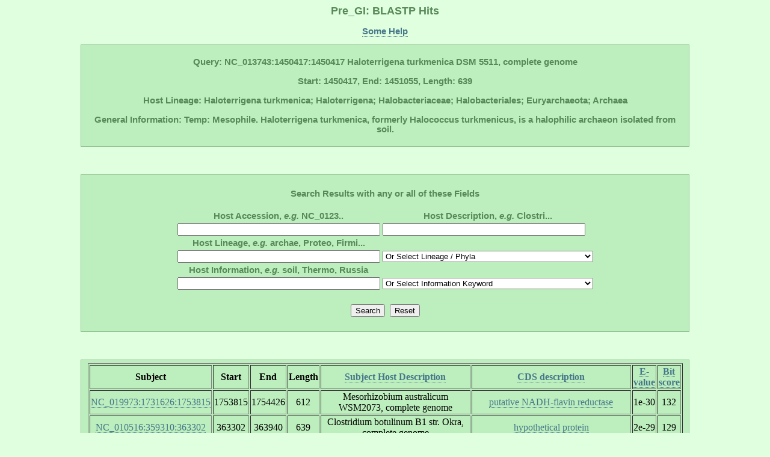

--- FILE ---
content_type: text/html; charset=UTF-8
request_url: http://pregi.bi.up.ac.za/pre_gi_blast.php?blast_source_accession=NC_013743&blast_cds_query=NC_013743:1450417:1450417
body_size: 23737
content:

	   
<html><head><title class='title'>Pre_GI: BLASTP Hits</title><link href='style.css' type='text/css' rel='stylesheet'><link rel='shortcut icon' href='island.png'></head><body><h1 class='title'>Pre_GI: BLASTP Hits</h1><p class ='heading' align='center'><b><a href='pre_gi_tooltiphelp.php?tooltip=blastp' target='blank' title='Some help regarding this page'>Some Help</a></b></p><div id='content' align='center'><p class='heading'><b>Query: NC_013743:1450417:1450417 Haloterrigena turkmenica DSM 5511, complete genome<br></br>Start: 1450417, End: 1451055, Length: 639<br></br>Host Lineage: Haloterrigena turkmenica; Haloterrigena; Halobacteriaceae; Halobacteriales; Euryarchaeota; Archaea<br></br>General Information: Temp: Mesophile. Haloterrigena turkmenica, formerly Halococcus turkmenicus, is a halophilic archaeon isolated from soil.</b><p></div><br></br><div id='content' align='center'><form method='POST' action='pre_gi_blast.php?blast_source_accession=NC_013743&blast_cds_query=NC_013743:1450417:1450417'><br><table><b class='heading'><div align='center'>Search Results with any or all of these Fields</div></b><br><tr><th><b class='heading'>Host Accession, <i>e.g.</i> NC_0123..</b></th><th><b class='heading'>Host Description, <i>e.g.</i> Clostri...</b></th></tr><tr><td><tb><input type='text' name='db_accession' size='40'></tb></td><td><tb><input type='text' name='db_description' size='40'></tb></td></tr><tr><th><b class='heading'>Host Lineage, <i>e.g.</i> archae, Proteo, Firmi...</b></th></tr><tr><td><tb><input type='text' name='db_lineage_text' size='40'></tb></td><td><tb><div align='center'><select id='db_lineage_select' name='db_lineage_select' style='width: 350px'><option value=''>Or Select Lineage / Phyla</option><option value=''>--All--</option><option value='Archaea'>Archaea</option><option value='Thermotogae'>Thermotogae</option><option value='Chloroflexi'>Chloroflexi</option><option value='Deinococcus-Thermus'>Deinococcus-Thermus</option><option value='Proteobacteria'>Proteobacteria</option><option value='Cyanobacteria'>Cyanobacteria</option><option value='Firmicutes'>Firmicutes</option><option value='Actinobacteria'>Actinobacteria</option><option value='Planctomycetes'>Planctomycetes</option><option value='Chlamydiae'>Chlamydiae</option><option value='Spirochaetes'>Spirochaetes</option><option value='Bacteroidetes'>Bacteroidetes</option><option value='Chlorobi'>Chlorobi</option></select></div></tb></td></tr><tr><th><b class='heading'>Host Information, <i>e.g.</i> soil, Thermo, Russia</b></th></tr><tr><td><tb><input type='text' name='db_information_text' size='40'></tb></td><td><tb><div align='center'><select id='db_information_select' name='db_information_select' style='width: 350px'><option value=''>Or Select Information Keyword</option><option value=''>--All--</option><option value='anaerob'>Anaerobes</option><option value='disease'>Disease</option><option value='gram-negative'>Gram -</option><option value='gram-positive'>Gram +</option><option value='disease'>Disease</option><option value='halo'>Halo</option><option value='human>Human</option><option value='meso'>Meso</option><option value='pathogen'>Pathogen</option><option value='psyc'>Psycrho</option><option value='resistan'>Resistant</option><option value='soil'>Soil</option><option value='sulfur'>Sulfur</option><option value='symbiont'>Symbiont</option><option value='thermo'>Thermo</option><option value='water'>Water</option></select></div></tb></td></tr></table><br><table><tr><td><tb><input type='submit' name='submit' value='Search'><td></td></tb></td><td><tb><input type='submit' name='' value='Reset'></tb></td></tr></table></form></div><br></br><div align='center'><div id='content'><table border=1><tr><th><tb><b>Subject</b></tb></th><th><tb><b>Start</b></tb></th><th><tb><b>End</b></tb></th><th><tb><b>Length</b></tb></th><th><tb><b><a href='pre_gi_blast.php?blast_source_accession=NC_013743&blast_cds_query=NC_013743:1450417:1450417&sort=source' title='Order list alphabetically'>Subject
Host Description</a></b></tb></th><th><tb><b><a
href='pre_gi_blast.php?blast_source_accession=NC_013743&blast_cds_query=NC_013743:1450417:1450417&sort=cds' title='Order list alphabetically'>CDS
description</a></b></tb></th><th><tb><b><a
href='pre_gi_blast.php?blast_source_accession=NC_013743&blast_cds_query=NC_013743:1450417:1450417&sort=eval' title='Order list from small to large e-value'>E-value</a></b></tb></th><th><tb><b><a
href='pre_gi_blast.php?blast_source_accession=NC_013743&blast_cds_query=NC_013743:1450417:1450417' title='Order list from large to small bit score (default)'>Bit score</a></b></tb></th></tr><tr align='center'><td><tb><a href='pre_gi_gene.php?source_accession=NC_019973&gi_accession=NC_019973:1731626' target='_blank' title='Go to subject Island'>NC_019973:1731626:1753815</a></tb></td><td><tb>1753815</tb></td><td><tb>1754426</tb></td><td><tb>612</tb></td><td><tb>Mesorhizobium australicum WSM2073, complete genome</tb></td><td><tb><a href='pre_gi_cds_desc.php?cds_desc=putative NADH-flavin reductase' target='_blank' title='Search database for similar gene annotations'>putative NADH-flavin reductase</a></tb></td><td><tb>1e-30</tb></td><td><tb>132</tb></td></tr><tr align='center'><td><tb><a href='pre_gi_gene.php?source_accession=NC_010516&gi_accession=NC_010516:359310' target='_blank' title='Go to subject Island'>NC_010516:359310:363302</a></tb></td><td><tb>363302</tb></td><td><tb>363940</tb></td><td><tb>639</tb></td><td><tb>Clostridium botulinum B1 str. Okra, complete genome</tb></td><td><tb><a href='pre_gi_cds_desc.php?cds_desc=hypothetical protein' target='_blank' title='Search database for similar gene annotations'>hypothetical protein</a></tb></td><td><tb>2e-29</tb></td><td><tb>129</tb></td></tr><tr align='center'><td><tb><a href='pre_gi_gene.php?source_accession=NC_015675&gi_accession=NC_015675:1721543' target='_blank' title='Go to subject Island'>NC_015675:1721543:1743724</a></tb></td><td><tb>1743724</tb></td><td><tb>1744335</tb></td><td><tb>612</tb></td><td><tb>Mesorhizobium opportunistum WSM2075 chromosome, complete genome</tb></td><td><tb><a href='pre_gi_cds_desc.php?cds_desc=Saccharopine dehydrogenase' target='_blank' title='Search database for similar gene annotations'>Saccharopine dehydrogenase</a></tb></td><td><tb>1e-27</tb></td><td><tb>122</tb></td></tr><tr align='center'><td><tb><a href='pre_gi_gene.php?source_accession=NC_009439&gi_accession=NC_009439:918534' target='_blank' title='Go to subject Island'>NC_009439:918534:922213</a></tb></td><td><tb>922213</tb></td><td><tb>922854</tb></td><td><tb>642</tb></td><td><tb>Pseudomonas mendocina ymp, complete genome</tb></td><td><tb><a href='pre_gi_cds_desc.php?cds_desc=3-beta hydroxysteroid dehydrogenase/isomerase' target='_blank' title='Search database for similar gene annotations'>3-beta hydroxysteroid dehydrogenase/isomerase</a></tb></td><td><tb>3e-27</tb></td><td><tb>121</tb></td></tr><tr align='center'><td><tb><a href='pre_gi_gene.php?source_accession=NC_002678&gi_accession=NC_002678:2739829' target='_blank' title='Go to subject Island'>NC_002678:2739829:2743063</a></tb></td><td><tb>2743063</tb></td><td><tb>2743674</tb></td><td><tb>612</tb></td><td><tb>Mesorhizobium loti MAFF303099, complete genome</tb></td><td><tb><a href='pre_gi_cds_desc.php?cds_desc=hypothetical protein' target='_blank' title='Search database for similar gene annotations'>hypothetical protein</a></tb></td><td><tb>5e-27</tb></td><td><tb>120</tb></td></tr><tr align='center'><td><tb><a href='pre_gi_gene.php?source_accession=NC_019673&gi_accession=NC_019673:3726519' target='_blank' title='Go to subject Island'>NC_019673:3726519:3738580</a></tb></td><td><tb>3738580</tb></td><td><tb>3739227</tb></td><td><tb>648</tb></td><td><tb>Saccharothrix espanaensis DSM 44229 complete genome</tb></td><td><tb><a href='pre_gi_cds_desc.php?cds_desc=NAD-dependent epimerase/dehydratase' target='_blank' title='Search database for similar gene annotations'>NAD-dependent epimerase/dehydratase</a></tb></td><td><tb>6e-25</tb></td><td><tb>114</tb></td></tr><tr align='center'><td><tb><a href='pre_gi_gene.php?source_accession=NC_017033&gi_accession=NC_017033:1525132' target='_blank' title='Go to subject Island'>NC_017033:1525132:1544651</a></tb></td><td><tb>1544651</tb></td><td><tb>1545262</tb></td><td><tb>612</tb></td><td><tb>Frateuria aurantia DSM 6220 chromosome, complete genome</tb></td><td><tb><a href='pre_gi_cds_desc.php?cds_desc=putative NADH-flavin reductase' target='_blank' title='Search database for similar gene annotations'>putative NADH-flavin reductase</a></tb></td><td><tb>4e-24</tb></td><td><tb>111</tb></td></tr><tr align='center'><td><tb><a href='pre_gi_gene.php?source_accession=NC_009725&gi_accession=NC_009725:496443' target='_blank' title='Go to subject Island'>NC_009725:496443:512691</a></tb></td><td><tb>512691</tb></td><td><tb>513329</tb></td><td><tb>639</tb></td><td><tb>Bacillus amyloliquefaciens FZB42, complete genome</tb></td><td><tb><a href='pre_gi_cds_desc.php?cds_desc=YwnB' target='_blank' title='Search database for similar gene annotations'>YwnB</a></tb></td><td><tb>8e-22</tb></td><td><tb>103</tb></td></tr><tr align='center'><td><tb><a href='pre_gi_gene.php?source_accession=NC_015634&gi_accession=NC_015634:2779392' target='_blank' title='Go to subject Island'>NC_015634:2779392:2779392</a></tb></td><td><tb>2779392</tb></td><td><tb>2780033</tb></td><td><tb>642</tb></td><td><tb>Bacillus coagulans 2-6 chromosome, complete genome</tb></td><td><tb><a href='pre_gi_cds_desc.php?cds_desc=NAD(P)-binding Rossmann-fold domain-containing protein' target='_blank' title='Search database for similar gene annotations'>NAD(P)-binding Rossmann-fold domain-containing protein</a></tb></td><td><tb>2e-21</tb></td><td><tb>102</tb></td></tr><tr align='center'><td><tb><a href='pre_gi_gene.php?source_accession=NC_016582&gi_accession=NC_016582:1639375' target='_blank' title='Go to subject Island'>NC_016582:1639375:1658775</a></tb></td><td><tb>1658775</tb></td><td><tb>1659419</tb></td><td><tb>645</tb></td><td><tb>Streptomyces bingchenggensis BCW-1 chromosome, complete genome</tb></td><td><tb><a href='pre_gi_cds_desc.php?cds_desc=TrkA domain-containing protein' target='_blank' title='Search database for similar gene annotations'>TrkA domain-containing protein</a></tb></td><td><tb>3e-21</tb></td><td><tb>101</tb></td></tr><tr align='center'><td><tb><a href='pre_gi_gene.php?source_accession=NC_020410&gi_accession=NC_020410:495184' target='_blank' title='Go to subject Island'>NC_020410:495184:511514</a></tb></td><td><tb>511514</tb></td><td><tb>512152</tb></td><td><tb>639</tb></td><td><tb>Bacillus amyloliquefaciens subsp. plantarum UCMB5036 complete</tb></td><td><tb><a href='pre_gi_cds_desc.php?cds_desc=NAD(P)-binding domain / putative oxidoreductase' target='_blank' title='Search database for similar gene annotations'>NAD(P)-binding domain / putative oxidoreductase</a></tb></td><td><tb>6e-21</tb></td><td><tb>100</tb></td></tr><tr align='center'><td><tb><a href='pre_gi_gene.php?source_accession=NC_019842&gi_accession=NC_019842:484933' target='_blank' title='Go to subject Island'>NC_019842:484933:508122</a></tb></td><td><tb>508122</tb></td><td><tb>508760</tb></td><td><tb>639</tb></td><td><tb>Bacillus amyloliquefaciens subsp. plantarum AS43.3 chromosome,</tb></td><td><tb><a href='pre_gi_cds_desc.php?cds_desc=hypothetical protein' target='_blank' title='Search database for similar gene annotations'>hypothetical protein</a></tb></td><td><tb>1e-19</tb></td><td><tb>96.7</tb></td></tr><tr align='center'><td><tb><a href='pre_gi_gene.php?source_accession=NC_006582&gi_accession=NC_006582:3949832' target='_blank' title='Go to subject Island'>NC_006582:3949832:3949832</a></tb></td><td><tb>3949832</tb></td><td><tb>3950476</tb></td><td><tb>645</tb></td><td><tb>Bacillus clausii KSM-K16, complete genome</tb></td><td><tb><a href='pre_gi_cds_desc.php?cds_desc=NADH-dependent flavin oxidoreductase' target='_blank' title='Search database for similar gene annotations'>NADH-dependent flavin oxidoreductase</a></tb></td><td><tb>5e-19</tb></td><td><tb>94.4</tb></td></tr><tr align='center'><td><tb><a href='pre_gi_gene.php?source_accession=NC_016938&gi_accession=NC_016938:336000' target='_blank' title='Go to subject Island'>NC_016938:336000:340295</a></tb></td><td><tb>340295</tb></td><td><tb>340918</tb></td><td><tb>624</tb></td><td><tb>Melissococcus plutonius DAT561 chromosome 1, complete genome</tb></td><td><tb><a href='pre_gi_cds_desc.php?cds_desc=Rrf2-linked NADH-flavin reductase' target='_blank' title='Search database for similar gene annotations'>Rrf2-linked NADH-flavin reductase</a></tb></td><td><tb>1e-18</tb></td><td><tb>92.8</tb></td></tr><tr align='center'><td><tb><a href='pre_gi_gene.php?source_accession=NC_015516&gi_accession=NC_015516:1801500' target='_blank' title='Go to subject Island'>NC_015516:1801500:1813210</a></tb></td><td><tb>1813210</tb></td><td><tb>1813833</tb></td><td><tb>624</tb></td><td><tb>Melissococcus plutonius ATCC 35311, complete genome</tb></td><td><tb><a href='pre_gi_cds_desc.php?cds_desc=Rrf2-linked NADH-flavin reductase' target='_blank' title='Search database for similar gene annotations'>Rrf2-linked NADH-flavin reductase</a></tb></td><td><tb>3e-18</tb></td><td><tb>91.7</tb></td></tr><tr align='center'><td><tb><a href='pre_gi_gene.php?source_accession=NC_012925&gi_accession=NC_012925:191501' target='_blank' title='Go to subject Island'>NC_012925:191501:193269</a></tb></td><td><tb>193269</tb></td><td><tb>193895</tb></td><td><tb>627</tb></td><td><tb>Streptococcus suis P1/7, complete genome</tb></td><td><tb><a href='pre_gi_cds_desc.php?cds_desc=hypothetical protein' target='_blank' title='Search database for similar gene annotations'>hypothetical protein</a></tb></td><td><tb>5e-18</tb></td><td><tb>90.9</tb></td></tr><tr align='center'><td><tb><a href='pre_gi_gene.php?source_accession=NC_017904&gi_accession=NC_017904:1831071' target='_blank' title='Go to subject Island'>NC_017904:1831071:1832579</a></tb></td><td><tb>1832579</tb></td><td><tb>1833238</tb></td><td><tb>660</tb></td><td><tb>Mycobacterium sp. MOTT36Y chromosome, complete genome</tb></td><td><tb><a href='pre_gi_cds_desc.php?cds_desc=NmrA family protein' target='_blank' title='Search database for similar gene annotations'>NmrA family protein</a></tb></td><td><tb>2e-17</tb></td><td><tb>89.4</tb></td></tr><tr align='center'><td><tb><a href='pre_gi_gene.php?source_accession=NC_018720&gi_accession=NC_018720:627642' target='_blank' title='Go to subject Island'>NC_018720:627642:634018</a></tb></td><td><tb>634018</tb></td><td><tb>634647</tb></td><td><tb>630</tb></td><td><tb>Bifidobacterium asteroides PRL2011 chromosome, complete genome</tb></td><td><tb><a href='pre_gi_cds_desc.php?cds_desc=putative NADH-flavin reductase' target='_blank' title='Search database for similar gene annotations'>putative NADH-flavin reductase</a></tb></td><td><tb>3e-17</tb></td><td><tb>88.6</tb></td></tr><tr align='center'><td><tb><a href='pre_gi_gene.php?source_accession=NC_010999&gi_accession=NC_010999:1979989' target='_blank' title='Go to subject Island'>NC_010999:1979989:1984139</a></tb></td><td><tb>1984139</tb></td><td><tb>1984777</tb></td><td><tb>639</tb></td><td><tb>Lactobacillus casei, complete genome</tb></td><td><tb><a href='pre_gi_cds_desc.php?cds_desc=NAD-dependent epimerase/dehydratase' target='_blank' title='Search database for similar gene annotations'>NAD-dependent epimerase/dehydratase</a></tb></td><td><tb>2e-14</tb></td><td><tb>79</tb></td></tr><tr align='center'><td><tb><a href='pre_gi_gene.php?source_accession=NC_014334&gi_accession=NC_014334:1775781' target='_blank' title='Go to subject Island'>NC_014334:1775781:1779931</a></tb></td><td><tb>1779931</tb></td><td><tb>1780569</tb></td><td><tb>639</tb></td><td><tb>Lactobacillus casei str. Zhang chromosome, complete genome</tb></td><td><tb><a href='pre_gi_cds_desc.php?cds_desc=putative NADH-flavin reductase' target='_blank' title='Search database for similar gene annotations'>putative NADH-flavin reductase</a></tb></td><td><tb>2e-14</tb></td><td><tb>79</tb></td></tr><tr align='center'><td><tb><a href='pre_gi_gene.php?source_accession=NC_008526&gi_accession=NC_008526:1822000' target='_blank' title='Go to subject Island'>NC_008526:1822000:1823377</a></tb></td><td><tb>1823377</tb></td><td><tb>1824015</tb></td><td><tb>639</tb></td><td><tb>Lactobacillus casei ATCC 334, complete genome</tb></td><td><tb><a href='pre_gi_cds_desc.php?cds_desc=Putative NADH-flavin reductase' target='_blank' title='Search database for similar gene annotations'>Putative NADH-flavin reductase</a></tb></td><td><tb>2e-14</tb></td><td><tb>79</tb></td></tr><tr align='center'><td><tb><a href='pre_gi_gene.php?source_accession=NC_007333&gi_accession=NC_007333:1411050' target='_blank' title='Go to subject Island'>NC_007333:1411050:1433476</a></tb></td><td><tb>1433476</tb></td><td><tb>1434111</tb></td><td><tb>636</tb></td><td><tb>Thermobifida fusca YX, complete genome</tb></td><td><tb><a href='pre_gi_cds_desc.php?cds_desc=hypothetical protein' target='_blank' title='Search database for similar gene annotations'>hypothetical protein</a></tb></td><td><tb>1e-13</tb></td><td><tb>76.6</tb></td></tr><tr align='center'><td><tb><a href='pre_gi_gene.php?source_accession=NC_013198&gi_accession=NC_013198:1921500' target='_blank' title='Go to subject Island'>NC_013198:1921500:1923778</a></tb></td><td><tb>1923778</tb></td><td><tb>1924416</tb></td><td><tb>639</tb></td><td><tb>Lactobacillus rhamnosus GG, complete genome</tb></td><td><tb><a href='pre_gi_cds_desc.php?cds_desc=NADH-flavin reductase / saccharopine dehydrogenase, oxidoreductase protein' target='_blank' title='Search database for similar gene annotations'>NADH-flavin reductase / saccharopine dehydrogenase, oxidoreductase protein</a></tb></td><td><tb>3e-13</tb></td><td><tb>75.5</tb></td></tr><tr align='center'><td><tb><a href='pre_gi_gene.php?source_accession=NC_013199&gi_accession=NC_013199:1886271' target='_blank' title='Go to subject Island'>NC_013199:1886271:1889977</a></tb></td><td><tb>1889977</tb></td><td><tb>1890615</tb></td><td><tb>639</tb></td><td><tb>Lactobacillus rhamnosus Lc 705, complete genome</tb></td><td><tb><a href='pre_gi_cds_desc.php?cds_desc=NADH-flavin reductase / saccharopine dehydrogenase, oxidoreductase protein' target='_blank' title='Search database for similar gene annotations'>NADH-flavin reductase / saccharopine dehydrogenase, oxidoreductase protein</a></tb></td><td><tb>3e-13</tb></td><td><tb>75.5</tb></td></tr><tr align='center'><td><tb><a href='pre_gi_gene.php?source_accession=NC_002163&gi_accession=NC_002163:1471517' target='_blank' title='Go to subject Island'>NC_002163:1471517:1488961</a></tb></td><td><tb>1488961</tb></td><td><tb>1489596</tb></td><td><tb>636</tb></td><td><tb>Campylobacter jejuni subsp. jejuni NCTC 11168, complete genome</tb></td><td><tb><a href='pre_gi_cds_desc.php?cds_desc=hypothetical protein' target='_blank' title='Search database for similar gene annotations'>hypothetical protein</a></tb></td><td><tb>2e-12</tb></td><td><tb>72.8</tb></td></tr><tr align='center'><td><tb><a href='pre_gi_gene.php?source_accession=NC_008787&gi_accession=NC_008787:1463696' target='_blank' title='Go to subject Island'>NC_008787:1463696:1463696</a></tb></td><td><tb>1463696</tb></td><td><tb>1464331</tb></td><td><tb>636</tb></td><td><tb>Campylobacter jejuni subsp. jejuni 81-176, complete genome</tb></td><td><tb><a href='pre_gi_cds_desc.php?cds_desc=conserved hypothetical protein, degenerate' target='_blank' title='Search database for similar gene annotations'>conserved hypothetical protein, degenerate</a></tb></td><td><tb>2e-12</tb></td><td><tb>72.4</tb></td></tr><tr align='center'><td><tb><a href='pre_gi_gene.php?source_accession=NC_012880&gi_accession=NC_012880:2871480' target='_blank' title='Go to subject Island'>NC_012880:2871480:2883013</a></tb></td><td><tb>2883013</tb></td><td><tb>2883669</tb></td><td><tb>657</tb></td><td><tb>Dickeya dadantii Ech703, complete genome</tb></td><td><tb><a href='pre_gi_cds_desc.php?cds_desc=NAD-dependent epimerase/dehydratase' target='_blank' title='Search database for similar gene annotations'>NAD-dependent epimerase/dehydratase</a></tb></td><td><tb>5e-12</tb></td><td><tb>71.2</tb></td></tr><tr align='center'><td><tb><a href='pre_gi_gene.php?source_accession=NC_017033&gi_accession=NC_017033:1089579' target='_blank' title='Go to subject Island'>NC_017033:1089579:1097022</a></tb></td><td><tb>1097022</tb></td><td><tb>1097672</tb></td><td><tb>651</tb></td><td><tb>Frateuria aurantia DSM 6220 chromosome, complete genome</tb></td><td><tb><a href='pre_gi_cds_desc.php?cds_desc=putative NADH-flavin reductase' target='_blank' title='Search database for similar gene annotations'>putative NADH-flavin reductase</a></tb></td><td><tb>7e-11</tb></td><td><tb>67.4</tb></td></tr><tr align='center'><td><tb><a href='pre_gi_gene.php?source_accession=NC_013928&gi_accession=NC_013928:797714' target='_blank' title='Go to subject Island'>NC_013928:797714:810849</a></tb></td><td><tb>810849</tb></td><td><tb>811508</tb></td><td><tb>660</tb></td><td><tb>Streptococcus mutans NN2025, complete genome</tb></td><td><tb><a href='pre_gi_cds_desc.php?cds_desc=hypothetical protein' target='_blank' title='Search database for similar gene annotations'>hypothetical protein</a></tb></td><td><tb>7e-10</tb></td><td><tb>63.9</tb></td></tr><tr align='center'><td><tb><a href='pre_gi_gene.php?source_accession=NC_012791&gi_accession=NC_012791:721813' target='_blank' title='Go to subject Island'>NC_012791:721813:733791</a></tb></td><td><tb>733791</tb></td><td><tb>734474</tb></td><td><tb>684</tb></td><td><tb>Variovorax paradoxus S110 chromosome 1, complete genome</tb></td><td><tb><a href='pre_gi_cds_desc.php?cds_desc=NAD-dependent epimerase/dehydratase' target='_blank' title='Search database for similar gene annotations'>NAD-dependent epimerase/dehydratase</a></tb></td><td><tb>2e-09</tb></td><td><tb>62.4</tb></td></tr><tr align='center'><td><tb><a href='pre_gi_gene.php?source_accession=NC_015690&gi_accession=NC_015690:1109335' target='_blank' title='Go to subject Island'>NC_015690:1109335:1160982</a></tb></td><td><tb>1160982</tb></td><td><tb>1161602</tb></td><td><tb>621</tb></td><td><tb>Paenibacillus mucilaginosus KNP414 chromosome, complete genome</tb></td><td><tb><a href='pre_gi_cds_desc.php?cds_desc=oxidoreductase' target='_blank' title='Search database for similar gene annotations'>oxidoreductase</a></tb></td><td><tb>4e-08</tb></td><td><tb>58.2</tb></td></tr><tr align='center'><td><tb><a href='pre_gi_gene.php?source_accession=NC_016935&gi_accession=NC_016935:1636278' target='_blank' title='Go to subject Island'>NC_016935:1636278:1728070</a></tb></td><td><tb>1728070</tb></td><td><tb>1728690</tb></td><td><tb>621</tb></td><td><tb>Paenibacillus mucilaginosus 3016 chromosome, complete genome</tb></td><td><tb><a href='pre_gi_cds_desc.php?cds_desc=oxidoreductase' target='_blank' title='Search database for similar gene annotations'>oxidoreductase</a></tb></td><td><tb>1e-07</tb></td><td><tb>56.6</tb></td></tr><tr align='center'><td><tb><a href='pre_gi_gene.php?source_accession=NC_008209&gi_accession=NC_008209:1097607' target='_blank' title='Go to subject Island'>NC_008209:1097607:1098287</a></tb></td><td><tb>1098287</tb></td><td><tb>1098916</tb></td><td><tb>630</tb></td><td><tb>Roseobacter denitrificans OCh 114, complete genome</tb></td><td><tb><a href='pre_gi_cds_desc.php?cds_desc=hypothetical protein' target='_blank' title='Search database for similar gene annotations'>hypothetical protein</a></tb></td><td><tb>4e-06</tb></td><td><tb>51.6</tb></td></tr></table></div></div></body></html>